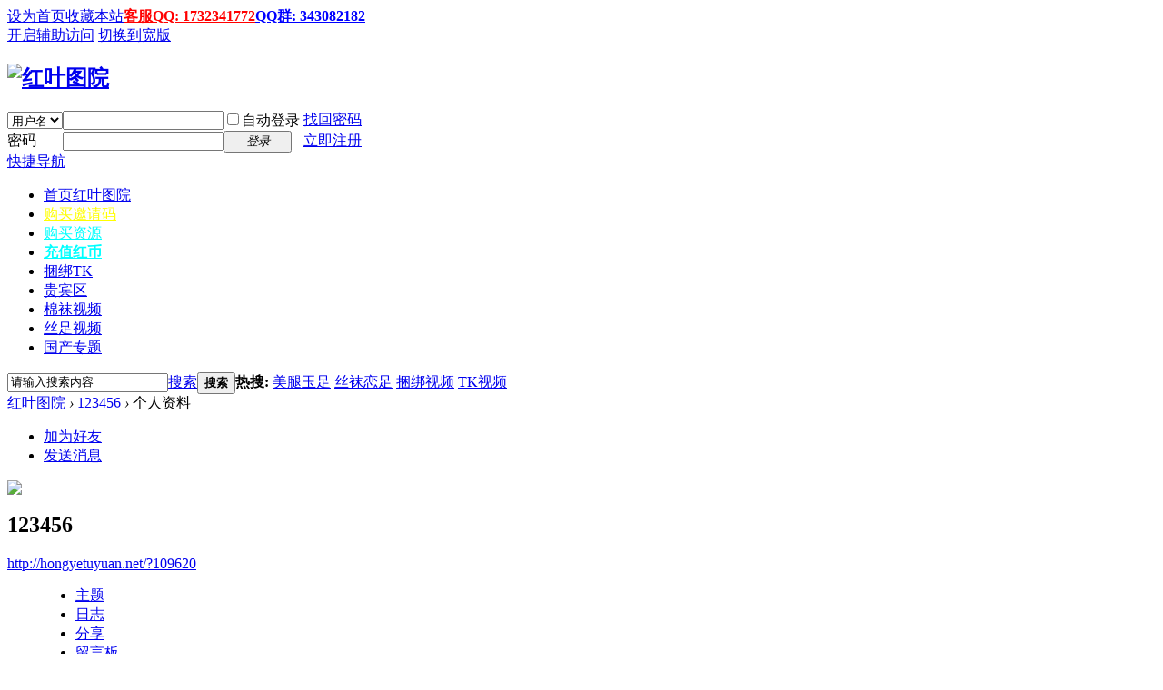

--- FILE ---
content_type: text/html; charset=gbk
request_url: http://hongyetuyuan.net/?109620
body_size: 6158
content:
<!DOCTYPE html PUBLIC "-//W3C//DTD XHTML 1.0 Transitional//EN" "http://www.w3.org/TR/xhtml1/DTD/xhtml1-transitional.dtd">
<html xmlns="http://www.w3.org/1999/xhtml">
<head>
<meta http-equiv="Content-Type" content="text/html; charset=gbk" />
<title>123456的个人资料 -  红叶图院 -  Powered by Discuz!</title>

<meta name="keywords" content="123456的个人资料" />
<meta name="description" content="123456的个人资料 ,红叶图院" />
<meta name="generator" content="Discuz! X3.2" />
<meta name="author" content="Discuz! Team and Comsenz UI Team" />
<meta name="copyright" content="2001-2013 Comsenz Inc." />
<meta name="MSSmartTagsPreventParsing" content="True" />
<meta http-equiv="MSThemeCompatible" content="Yes" />
<base href="http://hongyetuyuan.net/" /><link rel="stylesheet" type="text/css" href="data/cache/style_1_common.css?b67" /><link rel="stylesheet" type="text/css" href="data/cache/style_1_home_space.css?b67" /><link rel="stylesheet" id="css_extstyle" type="text/css" href="./template/default/style/t1/style.css" /><script type="text/javascript">var STYLEID = '1', STATICURL = 'static/', IMGDIR = 'static/image/common', VERHASH = 'b67', charset = 'gbk', discuz_uid = '0', cookiepre = 'lajQ_2132_', cookiedomain = '', cookiepath = '/', showusercard = '1', attackevasive = '0', disallowfloat = 'newthread', creditnotice = '1|威望|,2|红币|,3|贡献|,4|RMB|', defaultstyle = './template/default/style/t1', REPORTURL = 'aHR0cDovL2hvbmd5ZXR1eXVhbi5uZXQvPzEwOTYyMA==', SITEURL = 'http://hongyetuyuan.net/', JSPATH = 'data/cache/', CSSPATH = 'data/cache/style_', DYNAMICURL = '';</script>
<script src="data/cache/common.js?b67" type="text/javascript"></script>
<meta name="application-name" content="红叶图院" />
<meta name="msapplication-tooltip" content="红叶图院" />
<meta name="msapplication-task" content="name=首页;action-uri=http://hongyetuyuan.net/forum.php;icon-uri=http://hongyetuyuan.net/static/image/common/bbs.ico" />
<script src="data/cache/home.js?b67" type="text/javascript"></script>
</head>

<body id="nv_home" class="pg_space" onkeydown="if(event.keyCode==27) return false;">
<div id="append_parent"></div><div id="ajaxwaitid"></div>
<div id="toptb" class="cl">
<div class="wp">
<div class="z"><a href="javascript:;"  onclick="setHomepage('http://hongyetuyuan.net/');">设为首页</a><a href="http://hongyetuyuan.net/"  onclick="addFavorite(this.href, '红叶图院');return false;">收藏本站</a><a href="#"  style="font-weight: bold;color: red">客服QQ: 1732341772</a><a href="#"  style="font-weight: bold;color: blue">QQ群: 343082182</a></div>
<div class="y">
<a id="switchblind" href="javascript:;" onclick="toggleBlind(this)" title="开启辅助访问" class="switchblind">开启辅助访问</a>
<a href="javascript:;" id="switchwidth" onclick="widthauto(this)" title="切换到宽版" class="switchwidth">切换到宽版</a>
</div>
</div>
</div>

<div id="qmenu_menu" class="p_pop blk" style="display: none;">
<div class="ptm pbw hm">
请 <a href="javascript:;" class="xi2" onclick="lsSubmit()"><strong>登录</strong></a> 后使用快捷导航<br />没有帐号？<a href="member.php?mod=register" class="xi2 xw1">立即注册</a>
</div>
<div id="fjump_menu" class="btda"></div></div><div id="hd">
<div class="wp">
<div class="hdc cl"><h2><a href="./" title="红叶图院"><img src="static/image/common/logo.png" alt="红叶图院" border="0" /></a></h2><script src="data/cache/logging.js?b67" type="text/javascript"></script>
<form method="post" autocomplete="off" id="lsform" action="member.php?mod=logging&amp;action=login&amp;loginsubmit=yes&amp;infloat=yes&amp;lssubmit=yes" onsubmit="pwmd5('ls_password');return lsSubmit();">
<div class="fastlg cl">
<span id="return_ls" style="display:none"></span>
<div class="y pns">
<table cellspacing="0" cellpadding="0">
<tr>
<td>
<span class="ftid">
<select name="fastloginfield" id="ls_fastloginfield" width="40" tabindex="900">
<option value="username">用户名</option>
<option value="email">Email</option>
</select>
</span>
<script type="text/javascript">simulateSelect('ls_fastloginfield')</script>
</td>
<td><input type="text" name="username" id="ls_username" autocomplete="off" class="px vm" tabindex="901" /></td>
<td class="fastlg_l"><label for="ls_cookietime"><input type="checkbox" name="cookietime" id="ls_cookietime" class="pc" value="2592000" tabindex="903" />自动登录</label></td>
<td>&nbsp;<a href="javascript:;" onclick="showWindow('login', 'member.php?mod=logging&action=login&viewlostpw=1')">找回密码</a></td>
</tr>
<tr>
<td><label for="ls_password" class="z psw_w">密码</label></td>
<td><input type="password" name="password" id="ls_password" class="px vm" autocomplete="off" tabindex="902" /></td>
<td class="fastlg_l"><button type="submit" class="pn vm" tabindex="904" style="width: 75px;"><em>登录</em></button></td>
<td>&nbsp;<a href="member.php?mod=register" class="xi2 xw1">立即注册</a></td>
</tr>
</table>
<input type="hidden" name="quickforward" value="yes" />
<input type="hidden" name="handlekey" value="ls" />
</div>
</div>
</form>

<script src="data/cache/md5.js?b67" type="text/javascript" reload="1"></script>
</div>

<div id="nv">
<a href="javascript:;" id="qmenu" onmouseover="delayShow(this, function () {showMenu({'ctrlid':'qmenu','pos':'34!','ctrlclass':'a','duration':2});showForummenu(0);})">快捷导航</a>
<ul><li id="mn_forum" ><a href="forum.php" hidefocus="true" title="红叶图院"  >首页<span>红叶图院</span></a></li><li id="mn_Nb13b" ><a href="http://hongyetuyuan.net/forum.php?mod=viewthread&tid=95569" hidefocus="true"   style="color: yellow">购买邀请码</a></li><li id="mn_N2a99" ><a href="http://hongyetuyuan.net/forum.php?mod=viewthread&tid=12" hidefocus="true" target="_blank"   style="color: cyan">购买资源</a></li><li id="mn_Nc903" ><a href="http://hongyetuyuan.net/forum.php?mod=viewthread&tid=94811&extra=page%3D1" hidefocus="true"   style="font-weight: bold;color: cyan">充值红币</a></li><li id="mn_N50ca" ><a href="http://hongyetuyuan.net/forum.php?mod=forumdisplay&fid=74" hidefocus="true"  >捆绑TK</a></li><li id="mn_N14f2" ><a href="http://hongyetuyuan.net/forum.php?mod=forumdisplay&fid=62" hidefocus="true"  >贵宾区</a></li><li id="mn_N61aa" ><a href="http://hongyetuyuan.net/forum.php?mod=forumdisplay&fid=53" hidefocus="true"  >棉袜视频</a></li><li id="mn_N3f5b" ><a href="http://hongyetuyuan.net/forum.php?mod=forumdisplay&fid=52" hidefocus="true"  >丝足视频</a></li><li id="mn_Nbc69" ><a href="http://hongyetuyuan.net/forum.php?gid=81" hidefocus="true"  >国产专题</a></li></ul>
</div>
<div id="mu" class="cl">
</div><div id="scbar" class="cl">
<form id="scbar_form" method="post" autocomplete="off" onsubmit="searchFocus($('scbar_txt'))" action="search.php?searchsubmit=yes" target="_blank">
<input type="hidden" name="mod" id="scbar_mod" value="search" />
<input type="hidden" name="formhash" value="953f38fc" />
<input type="hidden" name="srchtype" value="title" />
<input type="hidden" name="srhfid" value="0" />
<input type="hidden" name="srhlocality" value="home::space" />
<table cellspacing="0" cellpadding="0">
<tr>
<td class="scbar_icon_td"></td>
<td class="scbar_txt_td"><input type="text" name="srchtxt" id="scbar_txt" value="请输入搜索内容" autocomplete="off" x-webkit-speech speech /></td>
<td class="scbar_type_td"><a href="javascript:;" id="scbar_type" class="xg1" onclick="showMenu(this.id)" hidefocus="true">搜索</a></td>
<td class="scbar_btn_td"><button type="submit" name="searchsubmit" id="scbar_btn" sc="1" class="pn pnc" value="true"><strong class="xi2">搜索</strong></button></td>
<td class="scbar_hot_td">
<div id="scbar_hot">
<strong class="xw1">热搜: </strong>

<a href="search.php?mod=forum&amp;srchtxt=%C3%C0%CD%C8%D3%F1%D7%E3&amp;formhash=953f38fc&amp;searchsubmit=true&amp;source=hotsearch" target="_blank" class="xi2" sc="1">美腿玉足</a>



<a href="search.php?mod=forum&amp;srchtxt=%CB%BF%CD%E0%C1%B5%D7%E3&amp;formhash=953f38fc&amp;searchsubmit=true&amp;source=hotsearch" target="_blank" class="xi2" sc="1">丝袜恋足</a>



<a href="search.php?mod=forum&amp;srchtxt=%C0%A6%B0%F3%CA%D3%C6%B5&amp;formhash=953f38fc&amp;searchsubmit=true&amp;source=hotsearch" target="_blank" class="xi2" sc="1">捆绑视频</a>



<a href="search.php?mod=forum&amp;srchtxt=TK%CA%D3%C6%B5&amp;formhash=953f38fc&amp;searchsubmit=true&amp;source=hotsearch" target="_blank" class="xi2" sc="1">TK视频</a>

</div>
</td>
</tr>
</table>
</form>
</div>
<ul id="scbar_type_menu" class="p_pop" style="display: none;"><li><a href="javascript:;" rel="forum" class="curtype">帖子</a></li><li><a href="javascript:;" rel="user">用户</a></li></ul>
<script type="text/javascript">
initSearchmenu('scbar', '');
</script>
</div>
</div>


<div id="wp" class="wp">
<div id="pt" class="bm cl">
<div class="z">
<a href="./" class="nvhm" title="首页">红叶图院</a> <em>&rsaquo;</em>
<a href="home.php?mod=space&amp;uid=109620">123456</a> <em>&rsaquo;</em>
个人资料
</div>
</div>
<style id="diy_style" type="text/css"></style>
<div class="wp">
<!--[diy=diy1]--><div id="diy1" class="area"></div><!--[/diy]-->
</div><div id="uhd">
<div class="mn">
<ul>
<li class="addf">
<a href="home.php?mod=spacecp&amp;ac=friend&amp;op=add&amp;uid=109620&amp;handlekey=addfriendhk_109620" id="a_friend_li_109620" onclick="showWindow(this.id, this.href, 'get', 0);" class="xi2">加为好友</a>
</li>
<li class="pm2">
<a href="home.php?mod=spacecp&amp;ac=pm&amp;op=showmsg&amp;handlekey=showmsg_109620&amp;touid=109620&amp;pmid=0&amp;daterange=2" id="a_sendpm_109620" onclick="showWindow('showMsgBox', this.href, 'get', 0)" title="发送消息">发送消息</a>
</li>
</ul>
</div>
<div class="h cl">
<div class="icn avt"><a href="home.php?mod=space&amp;uid=109620"><img src="http://hongyetuyuan.net/uc_server/data/avatar/000/10/96/20_avatar_small.jpg" onerror="this.onerror=null;this.src='http://hongyetuyuan.net/uc_server/images/noavatar_small.gif'" /></a></div>
<h2 class="mt">
123456</h2>
<p>
<a href="http://hongyetuyuan.net/?109620" class="xg1">http://hongyetuyuan.net/?109620</a>
</p>
</div>

<ul class="tb cl" style="padding-left: 75px;">
<li><a href="home.php?mod=space&amp;uid=109620&amp;do=thread&amp;view=me&amp;from=space">主题</a></li>
<li><a href="home.php?mod=space&amp;uid=109620&amp;do=blog&amp;view=me&amp;from=space">日志</a></li>
<li><a href="home.php?mod=space&amp;uid=109620&amp;do=share&amp;view=me&amp;from=space">分享</a></li>
<li><a href="home.php?mod=space&amp;uid=109620&amp;do=wall&amp;from=space">留言板</a></li>
<li class="a"><a href="home.php?mod=space&amp;uid=109620&amp;do=profile&amp;from=space">个人资料</a></li>
</ul>
</div>
<div id="ct" class="ct1 wp cl">
<div class="mn">
<!--[diy=diycontenttop]--><div id="diycontenttop" class="area"></div><!--[/diy]-->
<div class="bm bw0">
<div class="bm_c">
<div class="bm_c u_profile">

<div class="pbm mbm bbda cl">
<h2 class="mbn">
123456<span class="xw0">(UID: 109620)</span>
</h2>
<ul class="pf_l cl pbm mbm">
<li><em>邮箱状态</em>未验证</li>
<li><em>视频认证</em>未认证</li>
</ul>
<ul>
</ul>
<ul class="cl bbda pbm mbm">
<li>
<em class="xg2">统计信息</em>
<a href="home.php?mod=space&amp;uid=109620&amp;do=friend&amp;view=me&amp;from=space" target="_blank">好友数 0</a>
<span class="pipe">|</span>
<a href="home.php?mod=space&amp;uid=109620&amp;do=blog&amp;view=me&amp;from=space" target="_blank">日志数 0</a>
<span class="pipe">|</span><a href="home.php?mod=space&uid=109620&do=thread&view=me&type=reply&from=space" target="_blank">回帖数 13</a>
<span class="pipe">|</span>
<a href="home.php?mod=space&uid=109620&do=thread&view=me&type=thread&from=space" target="_blank">主题数 0</a>
<span class="pipe">|</span>
<a href="home.php?mod=space&amp;uid=109620&amp;do=share&amp;view=me&amp;from=space" target="_blank">分享数 0</a>
</li>
</ul>
<ul class="pf_l cl"><li><em>性别</em>保密</li>
<li><em>生日</em>-</li>
</ul>
</div>
<div class="pbm mbm bbda cl">
<h2 class="mbn">活跃概况</h2>
<ul>
<li><em class="xg1">用户组&nbsp;&nbsp;</em><span style="color:" class="xi2" onmouseover="showTip(this)" tip="积分 60, 距离下一级还需 140 积分"><a href="home.php?mod=spacecp&amp;ac=usergroup&amp;gid=11" target="_blank">注册会员</a></span>  </li>
</ul>
<ul id="pbbs" class="pf_l">
<li><em>注册时间</em>2021-2-26 14:05</li>
<li><em>最后访问</em>2021-2-28 10:12</li>
<li><em>上次活动时间</em>2021-2-28 10:12</li><li><em>上次发表时间</em>2021-2-28 10:20</li><li><em>所在时区</em>使用系统默认</li>
</ul>
</div>
<div id="psts" class="cl">
<h2 class="mbn">统计信息</h2>
<ul class="pf_l">
<li><em>已用空间</em>   0 B </li>
<li><em>积分</em>60</li><li><em>威望</em>13 </li>
<li><em>红币</em>18 </li>
<li><em>贡献</em>3 </li>
<li><em>RMB</em>0 </li>
</ul>
</div>
</div><!--[diy=diycontentbottom]--><div id="diycontentbottom" class="area"></div><!--[/diy]--></div>
</div>
</div>
</div>

<div class="wp mtn">
<!--[diy=diy3]--><div id="diy3" class="area"></div><!--[/diy]-->
</div>
	</div>
<div id="ft" class="wp cl">
<div id="flk" class="y">
<p>
<a href="archiver/" >Archiver</a><span class="pipe">|</span><a href="forum.php?mobile=yes" >手机版</a><span class="pipe">|</span><a href="forum.php?mod=misc&action=showdarkroom" >小黑屋</a><span class="pipe">|</span><a href="#"  style="font-weight: bold;color: blue">客服QQ: 1732341772</a><span class="pipe">|</span><a href="http://hhh.bgz6.com/tt/php/app.php?widget-mobile"  style="font-weight: bold;color: red">网页在线客服</a><span class="pipe">|</span><strong><a href="http://hongyetuyuan.net/" target="_blank">红叶图院</a></strong>
( <a href="http://www.miitbeian.gov.cn/" target="_blank">闽ICP备10013066号</a> )&nbsp;<a href="http://discuz.qq.com/service/security" target="_blank" title="防水墙保卫网站远离侵害"><img src="static/image/common/security.png"></a><script type="text/javascript" src="https://js.users.51.la/21582759.js"></script></p>
<p class="xs0">
GMT+8, 2026-2-2 03:15<span id="debuginfo">
, Processed in 0.067786 second(s), 15 queries
.
</span>
</p>
</div>
<div id="frt">
<p>Powered by <strong><a href="http://www.discuz.net" target="_blank">Discuz!</a></strong> <em>X3.2</em></p>
<p class="xs0">&copy; 2001-2013 <a href="http://www.comsenz.com" target="_blank">Comsenz Inc.</a></p>
</div></div>
<script src="home.php?mod=misc&ac=sendmail&rand=1769973341" type="text/javascript"></script>
<div id="scrolltop">
<span hidefocus="true"><a title="返回顶部" onclick="window.scrollTo('0','0')" class="scrolltopa" ><b>返回顶部</b></a></span>
</div>
<script type="text/javascript">_attachEvent(window, 'scroll', function () { showTopLink(); });checkBlind();</script>
			<div id="discuz_tips" style="display:none;"></div>
			<script type="text/javascript">
				var tipsinfo = '|X3.2|0.6||0||0|7|1769973341||2';
			</script>
			<script src="http://discuz.gtimg.cn/cloud/scripts/discuz_tips.js?v=1" type="text/javascript" charset="UTF-8"></script></body>
</html>
